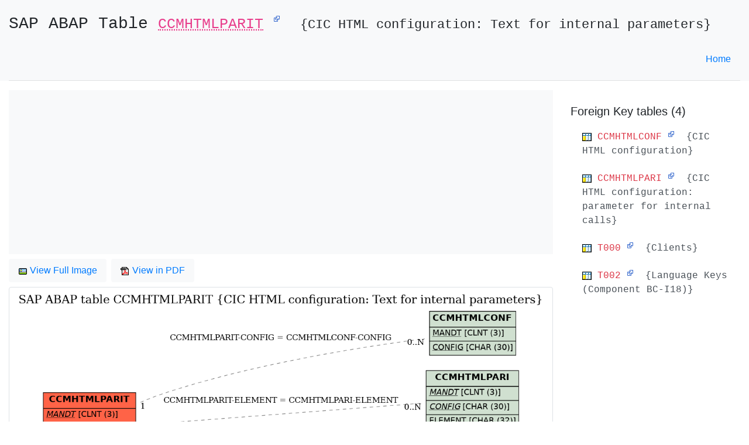

--- FILE ---
content_type: text/html; charset=UTF-8
request_url: https://www.sap-tables.org/table/ccmhtmlparit.html
body_size: 2999
content:
<!DOCTYPE html>
<html>
    <head>
        <meta charset="utf-8">
        <meta name="viewport" content="width=device-width, initial-scale=1, shrink-to-fit=no">

        <link rel="shortcut icon" href="/favicon.ico" type="image/x-icon" />
        <title>SAP ABAP Table CCMHTMLPARIT (CIC HTML configuration: Text for internal parameters), sap-tables.org - The Best Online document for SAP ABAP Tables</title>
        <meta name="author" content="SAP Datasheet" />
        <meta name="description" content="SAP ABAP Table CCMHTMLPARIT (CIC HTML configuration: Text for internal parameters), sap-tables.org - The Best Online document for SAP ABAP Tables" />
        <meta name="keywords" content="SAP,ABAP,CCMHTMLPARIT,CIC HTML configuration: Text for internal parameters" />

        <link rel="stylesheet" type="text/css"  href="/3rdparty/bootstrap/css/bootstrap.min.css"/>
    </head>
    <body>
        <div class="container-fluid bg-light">
            <div class="clearfix">
                <span class="float-left">
                    <h3 class="text-monospace pt-4">SAP ABAP Table <code><abbr title="CIC HTML configuration: Text for internal parameters">CCMHTMLPARIT</abbr></code> 
                        <sup><a href="https://www.sapdatasheet.org/abap/tabl/ccmhtmlparit.html" title="CIC HTML configuration: Text for internal parameters - SAP Datasheet" target="_blank"><img src="data:image/svg+xml,%3Csvg xmlns=%22http://www.w3.org/2000/svg%22 width=%2212%22 height=%2212%22%3E %3Cpath fill=%22%23fff%22 stroke=%22%2336c%22 d=%22M1.5 4.518h5.982V10.5H1.5z%22/%3E %3Cpath fill=%22%2336c%22 d=%22M5.765 1H11v5.39L9.427 7.937l-1.31-1.31L5.393 9.35l-2.69-2.688 2.81-2.808L4.2 2.544z%22/%3E %3Cpath fill=%22%23fff%22 d=%22M9.995 2.004l.022 4.885L8.2 5.07 5.32 7.95 4.09 6.723l2.882-2.88-1.85-1.852z%22/%3E %3C/svg%3E"></a></sup>&nbsp;                        <small>{CIC HTML configuration: Text for internal parameters}</small>
                    </h3>
                </span>
                <span class="float-right">
                    <ul class="nav pt-3">
                        <li class="nav-item"><a class="nav-link" href="/" title="Back to home page">Home</a></li>
                    </ul>                    
                </span>
            </div>            
            <hr>

            <!-- The E-R file, the text area bellow is invisible, for debugging purpose only -->
            <textarea  class="d-none" readonly rows="16" cols="100">
                title {label: "SAP ABAP table CCMHTMLPARIT {CIC HTML configuration: Text for internal parameters}", size: "20"}

# Entities

[CCMHTMLPARIT] {bgcolor: "tomato"}
*+MANDT {label: "CLNT (3)"}
*+LANGU {label: "LANG (1)"}
*+CONFIG {label: "CHAR (30)"}
*+ELEMENT {label: "CHAR (32)"}

[CCMHTMLCONF] {bgcolor: "#d0e0d0"}
*MANDT {label: "CLNT (3)"}
*CONFIG {label: "CHAR (30)"}

[CCMHTMLPARI] {bgcolor: "#d0e0d0"}
*+MANDT {label: "CLNT (3)"}
*+CONFIG {label: "CHAR (30)"}
*ELEMENT {label: "CHAR (32)"}

[T000] {bgcolor: "#d0e0d0"}
*MANDT {label: "CLNT (3)"}

[T002] {bgcolor: "#d0e0d0"}
*SPRAS {label: "LANG (1)"}

# Relationships

CCMHTMLPARIT 1--* CCMHTMLCONF {label: "CCMHTMLPARIT-CONFIG = CCMHTMLCONF-CONFIG"}
CCMHTMLPARIT 1--* CCMHTMLPARI {label: "CCMHTMLPARIT-ELEMENT = CCMHTMLPARI-ELEMENT"}
CCMHTMLPARIT *--* T002 {label: "CCMHTMLPARIT-LANGU = T002-SPRAS"}
CCMHTMLPARIT *--* T000 {label: "CCMHTMLPARIT-MANDT = T000-MANDT"}
            </textarea>
        </div>

        <main class="container-fluid">
            <div class="row">
                <div class="col-md-9">
                    <!-- Adver Here -->
                    <div class="bg-light" title="Advertisement">
                        <script async src="//pagead2.googlesyndication.com/pagead/js/adsbygoogle.js"></script>
<!-- content-top-responsive -->
<ins class="adsbygoogle"
     style="display:block"
     data-ad-client="ca-pub-5247336708436590"
     data-ad-slot="5752733265"
     data-ad-format="auto"></ins>
<script>
(adsbygoogle = window.adsbygoogle || []).push({});
</script>
                    </div>

                    <ul class="nav nav-pills pt-2">
                        <li class="nav-item">
                            <a class="nav-link bg-light" target="_blank" href="/table/ccmhtmlparit/sap-table-CCMHTMLPARIT-erd.png">
                                <img src="https://www.sapdatasheet.org/abap/icon/s_wdvimg.gif"> View Full Image</a></li>&nbsp;&nbsp;
                        <li class="nav-item">
                            <a class="nav-link bg-light" target="_blank" href="/table/ccmhtmlparit/sap-table-CCMHTMLPARIT-erd.pdf">
                                <img src="https://www.sapdatasheet.org/abap/icon/s_x__pdf.gif"> View in PDF</a></li>
                    </ul>

                    <div class="pt-2">
                        
                        <a href="/table/ccmhtmlparit/sap-table-CCMHTMLPARIT-erd.pdf">
                            <img class="img-fluid img-thumbnail mx-auto d-block"
                                 src="/table/ccmhtmlparit/sap-table-CCMHTMLPARIT-erd.png"
                                 alt="E-R Diagram for table CCMHTMLPARIT (CIC HTML configuration: Text for internal parameters)"
                                 title="E-R Diagram for table CCMHTMLPARIT (CIC HTML configuration: Text for internal parameters)">
                        </a>
                    </div><!-- End Image -->
                </div><!-- End col left -->
                <div class="col-md-3">
                                            <div class="card border-0">
                            <div class="card-body p-0">
                                <h5 class="pt-4">Foreign Key tables (4)</h5>
                                <ul class="list-group mt-0 ml-0 pt-0 pl-0">
                                                                            <li class="list-group-item list-group-item-action text-monospace border-0"
                                            title="ABAP Table CCMHTMLCONF {CIC HTML configuration}">
                                                <img src='https://www.sapdatasheet.org/abap/icon/s_b_tvar.gif'>                                             <a href="/table/ccmhtmlconf.html">
                                                <span class="text-danger">CCMHTMLCONF</span></a>
                                                <sup><a href="https://www.sapdatasheet.org/abap/tabl/ccmhtmlconf.html" title="CIC HTML configuration - SAP Datasheet" target="_blank"><img src="data:image/svg+xml,%3Csvg xmlns=%22http://www.w3.org/2000/svg%22 width=%2212%22 height=%2212%22%3E %3Cpath fill=%22%23fff%22 stroke=%22%2336c%22 d=%22M1.5 4.518h5.982V10.5H1.5z%22/%3E %3Cpath fill=%22%2336c%22 d=%22M5.765 1H11v5.39L9.427 7.937l-1.31-1.31L5.393 9.35l-2.69-2.688 2.81-2.808L4.2 2.544z%22/%3E %3Cpath fill=%22%23fff%22 d=%22M9.995 2.004l.022 4.885L8.2 5.07 5.32 7.95 4.09 6.723l2.882-2.88-1.85-1.852z%22/%3E %3C/svg%3E"></a></sup>&nbsp;                                                 {CIC HTML configuration}                                        </li>
                                                                            <li class="list-group-item list-group-item-action text-monospace border-0"
                                            title="ABAP Table CCMHTMLPARI {CIC HTML configuration: parameter for internal calls}">
                                                <img src='https://www.sapdatasheet.org/abap/icon/s_b_tvar.gif'>                                             <a href="/table/ccmhtmlpari.html">
                                                <span class="text-danger">CCMHTMLPARI</span></a>
                                                <sup><a href="https://www.sapdatasheet.org/abap/tabl/ccmhtmlpari.html" title="CIC HTML configuration: parameter for internal calls - SAP Datasheet" target="_blank"><img src="data:image/svg+xml,%3Csvg xmlns=%22http://www.w3.org/2000/svg%22 width=%2212%22 height=%2212%22%3E %3Cpath fill=%22%23fff%22 stroke=%22%2336c%22 d=%22M1.5 4.518h5.982V10.5H1.5z%22/%3E %3Cpath fill=%22%2336c%22 d=%22M5.765 1H11v5.39L9.427 7.937l-1.31-1.31L5.393 9.35l-2.69-2.688 2.81-2.808L4.2 2.544z%22/%3E %3Cpath fill=%22%23fff%22 d=%22M9.995 2.004l.022 4.885L8.2 5.07 5.32 7.95 4.09 6.723l2.882-2.88-1.85-1.852z%22/%3E %3C/svg%3E"></a></sup>&nbsp;                                                 {CIC HTML configuration: parameter for internal calls}                                        </li>
                                                                            <li class="list-group-item list-group-item-action text-monospace border-0"
                                            title="ABAP Table T000 {Clients}">
                                                <img src='https://www.sapdatasheet.org/abap/icon/s_b_tvar.gif'>                                             <a href="/table/t000.html">
                                                <span class="text-danger">T000</span></a>
                                                <sup><a href="https://www.sapdatasheet.org/abap/tabl/t000.html" title="Clients - SAP Datasheet" target="_blank"><img src="data:image/svg+xml,%3Csvg xmlns=%22http://www.w3.org/2000/svg%22 width=%2212%22 height=%2212%22%3E %3Cpath fill=%22%23fff%22 stroke=%22%2336c%22 d=%22M1.5 4.518h5.982V10.5H1.5z%22/%3E %3Cpath fill=%22%2336c%22 d=%22M5.765 1H11v5.39L9.427 7.937l-1.31-1.31L5.393 9.35l-2.69-2.688 2.81-2.808L4.2 2.544z%22/%3E %3Cpath fill=%22%23fff%22 d=%22M9.995 2.004l.022 4.885L8.2 5.07 5.32 7.95 4.09 6.723l2.882-2.88-1.85-1.852z%22/%3E %3C/svg%3E"></a></sup>&nbsp;                                                 {Clients}                                        </li>
                                                                            <li class="list-group-item list-group-item-action text-monospace border-0"
                                            title="ABAP Table T002 {Language Keys (Component BC-I18)}">
                                                <img src='https://www.sapdatasheet.org/abap/icon/s_b_tvar.gif'>                                             <a href="/table/t002.html">
                                                <span class="text-danger">T002</span></a>
                                                <sup><a href="https://www.sapdatasheet.org/abap/tabl/t002.html" title="Language Keys (Component BC-I18) - SAP Datasheet" target="_blank"><img src="data:image/svg+xml,%3Csvg xmlns=%22http://www.w3.org/2000/svg%22 width=%2212%22 height=%2212%22%3E %3Cpath fill=%22%23fff%22 stroke=%22%2336c%22 d=%22M1.5 4.518h5.982V10.5H1.5z%22/%3E %3Cpath fill=%22%2336c%22 d=%22M5.765 1H11v5.39L9.427 7.937l-1.31-1.31L5.393 9.35l-2.69-2.688 2.81-2.808L4.2 2.544z%22/%3E %3Cpath fill=%22%23fff%22 d=%22M9.995 2.004l.022 4.885L8.2 5.07 5.32 7.95 4.09 6.723l2.882-2.88-1.85-1.852z%22/%3E %3C/svg%3E"></a></sup>&nbsp;                                                 {Language Keys (Component BC-I18)}                                        </li>
                                                                    </ul>
                            </div></div>
                    
                    <!-- TODO: Add Used By Table List (top 10 only) -->
                    <!-- TODO: Add TCode Books links -->
                </div><!-- End col right -->
            </div>

            <br><br><br><br>
        </main>

        <!-- Footer -->
        <footer class="container-fluid pt-2">
    <hr>
    <p class="text-center">
        Affinities: <a href="https://www.sap-tcodes.org" target="_blank" title="The Best Online SAP Transaction Code Analytics">www.SAP-TCodes.org</a>
        &middot; <a href="https://www.sapdatasheet.org" target="_blank" title="The Best Online SAP Object Repository">www.SAPDatasheet.org</a>
        | <a target="_blank" href="https://www.sapdatasheet.org/site/about.php"><b>About</b></a>
        &middot; <a target="_blank" href="https://www.sapdatasheet.org/site/term.php"><b>Terms</b></a>
        &middot; <a target="_blank" href="https://www.sapdatasheet.org/site/privacy.php"><b>Privacy</b></a>
        &middot; <a target="_blank" href="https://github.com/sapdatasheet/sapdatasheet/issues"><img src="https://www.sapdatasheet.org/3rdparty/github/GitHub-Mark-32px.png" alt="Github Mark" width="16" height="16">&nbsp;<b>Feedback</b></a>
        <br>
        &copy; Copyright 2026, <a href="https://www.sap-tables.org" target="_blank" title="The Best Online document for SAP ABAP Tables">www.SAP-Tables.org</a>, The Best Online document for SAP ABAP Tables    </p>

    <small class="pt-2 text-muted">
        <a href="https://www.sap-tables.org" target="_blank" title="The Best Online document for SAP ABAP Tables">www.SAP-Tables.org</a>
        web site content is based on our knowledge of SAP system, and it is constantly reviewed to avoid errors;
        well we cannot warrant full correctness of all content.

        While using this site, you agree to have read and accepted our terms of use, cookie and privacy policy.
        Use the information and content on this web site at your own risk.

        SAP and the SAP logo are registered trademarks of <a href="http://www.sap.com" target="_blank" title="SAP SE">SAP SE</a>.
        This web site is not sponsored by, affiliated with, or approved by <a href="http://www.sap.com" target="_blank" title="SAP SE Web Site">SAP SE</a>.
    </small>

    <span class="pt-4">&nbsp;</span>
</footer>
<!-- Google Analytics Tracking -->
<!-- Global site tag (gtag.js) - Google Analytics -->
<script async src="https://www.googletagmanager.com/gtag/js?id=UA-54799157-3"></script>
<script>
  window.dataLayer = window.dataLayer || [];
  function gtag(){dataLayer.push(arguments);}
  gtag('js', new Date());

  gtag('config', 'UA-54799157-3');
</script>
    </body>
</html>



--- FILE ---
content_type: text/html; charset=utf-8
request_url: https://www.google.com/recaptcha/api2/aframe
body_size: 265
content:
<!DOCTYPE HTML><html><head><meta http-equiv="content-type" content="text/html; charset=UTF-8"></head><body><script nonce="zA0mePmvPlys3sMi0-mMzw">/** Anti-fraud and anti-abuse applications only. See google.com/recaptcha */ try{var clients={'sodar':'https://pagead2.googlesyndication.com/pagead/sodar?'};window.addEventListener("message",function(a){try{if(a.source===window.parent){var b=JSON.parse(a.data);var c=clients[b['id']];if(c){var d=document.createElement('img');d.src=c+b['params']+'&rc='+(localStorage.getItem("rc::a")?sessionStorage.getItem("rc::b"):"");window.document.body.appendChild(d);sessionStorage.setItem("rc::e",parseInt(sessionStorage.getItem("rc::e")||0)+1);localStorage.setItem("rc::h",'1769413816299');}}}catch(b){}});window.parent.postMessage("_grecaptcha_ready", "*");}catch(b){}</script></body></html>